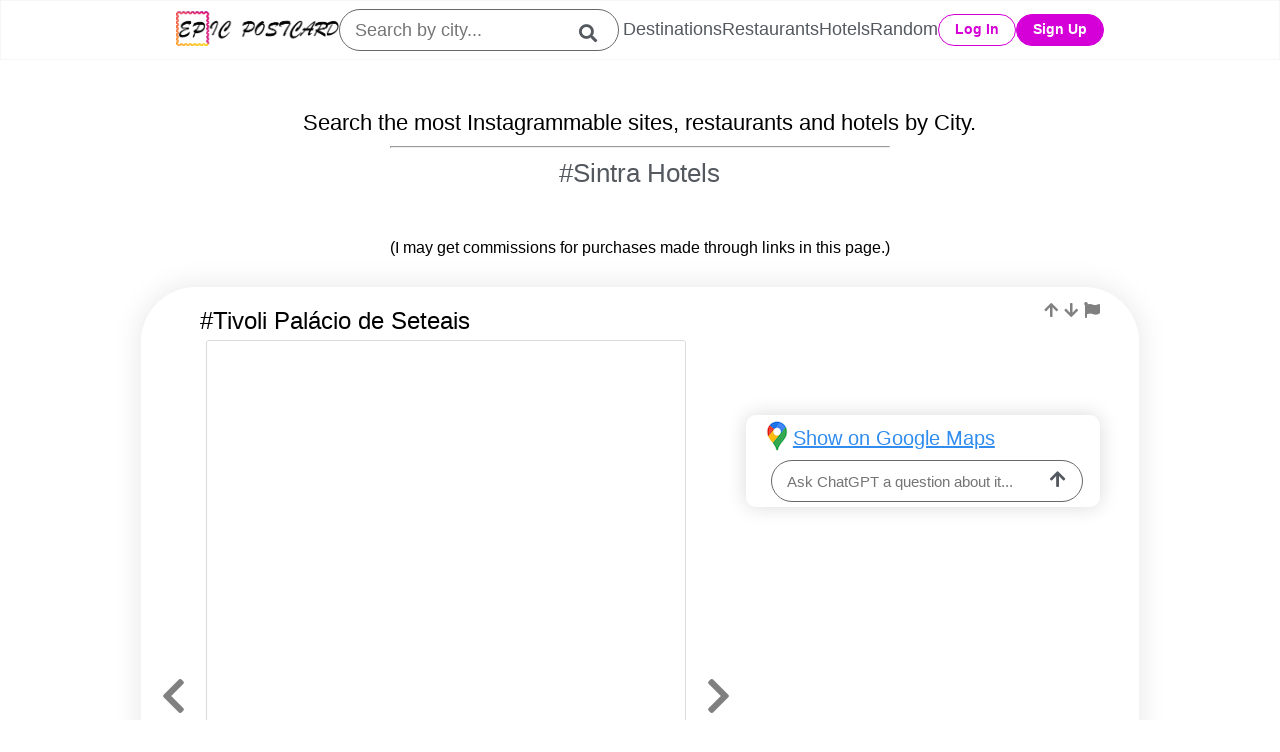

--- FILE ---
content_type: text/html; charset=utf-8
request_url: https://epicpostcard.com/travel/portugal/sintra/hotels
body_size: 6763
content:

<!DOCTYPE html>
<html lang="en">
<head>
    
      <!-- Google tag (gtag.js) -->
      <script async src="https://www.googletagmanager.com/gtag/js?id=G-MEWG975EP0"></script>
      <script>
        window.dataLayer = window.dataLayer || [];
        function gtag(){dataLayer.push(arguments);}
        gtag('js', new Date());

        gtag('config', 'G-MEWG975EP0');
      </script>

      <!-- Hotjar Tracking Code for https://epicpostcard.com -->
      <script>
        (function(h,o,t,j,a,r){
            h.hj=h.hj||function(){(h.hj.q=h.hj.q||[]).push(arguments)};
            h._hjSettings={hjid:3489032,hjsv:6};
            a=o.getElementsByTagName('head')[0];
            r=o.createElement('script');r.async=1;
            r.src=t+h._hjSettings.hjid+j+h._hjSettings.hjsv;
            a.appendChild(r);
        })(window,document,'https://static.hotjar.com/c/hotjar-','.js?sv=');
      </script>

    
    <meta charset="UTF-8">
    <meta http-equiv="X-UA-Compatible" content="IE=edge">
    <meta name="viewport" content="width=device-width, initial-scale=1.0">
    <style>
      .fa,.fab,.fad,.fal,.far,.fas {
        -moz-osx-font-smoothing: grayscale;
        -webkit-font-smoothing: antialiased;
        display: inline-block;
        font-style: normal;
        font-variant: normal;
        text-rendering: auto;
        line-height: 1
      }
      .fa-2x {
        font-size: 2em
      }
      .fa-bars:before {
          content: "\f0c9"
      }
      .fa-chevron-left:before {
          content: "\f053"
      }
      .fa-chevron-right:before {
          content: "\f054"
      }
      .fa-envelope:before {
          content: "\f0e0"
      }
      .fa-instagram:before {
          content: "\f16d"
      }
      .fa-facebook:before {
          content: "\f09a"
      }
      .fa-pinterest:before {
          content: "\f0d2"
      }
      .fa-search:before {
          content: "\f002"
      }
      .fa-times:before {
          content: "\f00d"
      }
      .fa,.far,.fas {
          font-family: "Font Awesome 5 Free"
      }
      .fa,.fas {
          font-weight: 900
      }
      .fa-user:before {
        content: "\f007"
      }
      .fa-flag::before {
        content: "\f024";
      }
      .fa-arrow-up::before {
        content: "\f062";
      }
      .fa-arrow-down::before {
        content: "\f063";
      }
      .fa-link-slash::before {
        content: "\f127";
      }
      .fa-chevron-down:before {
          content: "\f078"
      }
      .fa-arrow-right:before {
          content: "\f061"
      }
      .fa-ticket-alt:before {
          content: "\f3ff"
      }
      .fa-h-square:before {
          content: "\f0fd"
      }
      .fa-concierge-bell:before {
          content: "\f562"
      }
      @font-face {
        font-family: "Font Awesome 5 Brands";
        font-style: normal;
        font-weight: 400;
        font-display: block;
        src: url(https://cdnjs.cloudflare.com/ajax/libs/font-awesome/5.14.0/webfonts/fa-brands-400.eot);
        src: url(https://cdnjs.cloudflare.com/ajax/libs/font-awesome/5.14.0/webfonts/fa-brands-400.eot?#iefix) format("embedded-opentype"),url(https://cdnjs.cloudflare.com/ajax/libs/font-awesome/5.14.0/webfonts/fa-brands-400.woff2) format("woff2"),url(https://cdnjs.cloudflare.com/ajax/libs/font-awesome/5.14.0/webfonts/fa-brands-400.woff) format("woff"),url(https://cdnjs.cloudflare.com/ajax/libs/font-awesome/5.14.0/webfonts/fa-brands-400.ttf) format("truetype"),url(https://cdnjs.cloudflare.com/ajax/libs/font-awesome/5.14.0/webfonts/fa-brands-400.svg#fontawesome) format("svg")
      }
      .fab {
        font-family: "Font Awesome 5 Brands"
      }
      @font-face {
        font-family: "Font Awesome 5 Free";
        font-style: normal;
        font-weight: 400;
        font-display: block;
        src: url(https://cdnjs.cloudflare.com/ajax/libs/font-awesome/5.14.0/webfonts/fa-regular-400.eot);
        src: url(https://cdnjs.cloudflare.com/ajax/libs/font-awesome/5.14.0/webfonts/fa-regular-400.eot?#iefix) format("embedded-opentype"),url(https://cdnjs.cloudflare.com/ajax/libs/font-awesome/5.14.0/webfonts/fa-regular-400.woff2) format("woff2"),url(https://cdnjs.cloudflare.com/ajax/libs/font-awesome/5.14.0/webfonts/fa-regular-400.woff) format("woff"),url(https://cdnjs.cloudflare.com/ajax/libs/font-awesome/5.14.0/webfonts/fa-regular-400.ttf) format("truetype"),url(https://cdnjs.cloudflare.com/ajax/libs/font-awesome/5.14.0/webfonts/fa-regular-400.svg#fontawesome) format("svg")
      }
      @font-face {
        font-family: "Font Awesome 5 Free";
        font-style: normal;
        font-weight: 900;
        font-display: block;
        src: url(https://cdnjs.cloudflare.com/ajax/libs/font-awesome/5.14.0/webfonts/fa-solid-900.eot);
        src: url(https://cdnjs.cloudflare.com/ajax/libs/font-awesome/5.14.0/webfonts/fa-solid-900.eot?#iefix) format("embedded-opentype"),url(https://cdnjs.cloudflare.com/ajax/libs/font-awesome/5.14.0/webfonts/fa-solid-900.woff2) format("woff2"),url(https://cdnjs.cloudflare.com/ajax/libs/font-awesome/5.14.0/webfonts/fa-solid-900.woff) format("woff"),url(https://cdnjs.cloudflare.com/ajax/libs/font-awesome/5.14.0/webfonts/fa-solid-900.ttf) format("truetype"),url(https://cdnjs.cloudflare.com/ajax/libs/font-awesome/5.14.0/webfonts/fa-solid-900.svg#fontawesome) format("svg")
      }
    </style>
    <link rel="stylesheet" href="https://ddpzcl4hbh38g.cloudfront.net/core/ep_style.css">
    <link rel="stylesheet" href="https://ddpzcl4hbh38g.cloudfront.net/core/ep_queries.css">
    <link rel="icon" href="https://ddpzcl4hbh38g.cloudfront.net/core/general/ep_final_logo_favicon.png">
    <link rel="apple-touch-icon" href="https://ddpzcl4hbh38g.cloudfront.net/core/general/ep_final_logo_favicon-apple-touch-icon.png">
    <title>Top 3 Most Beautiful Hotels in Sintra, Portugal | Epic Postcard</title>
    <meta name="description" content="Boutique gems to iconic luxury establishments, our curated list of the most popular hotels - 1) Tivoli Palácio de Seteais, 2) Palace of Sintra, 3) Sintra Marmòris Palace"/>
    <meta name="thumbnail" content="https://ddpzcl4hbh38g.cloudfront.net/media/thumbnails/travel/sintra_hotels_delimiter1_CTf22uDqvK7_delimiter2_ana_rito.jpg"/>
</head>
<body>
  <header class="main-header">
    <div class="nav-container">
      <nav>
          <a href="/" aria-label="Epic Postcard Logo"><img class="ep-header-logo" src="https://ddpzcl4hbh38g.cloudfront.net/core/general/ep_final_logo.png" alt="Epic Postcard Logo"></a>
          <a href="/" aria-label="Epic Postcard Favicon"><img class="ep-header-logo-favicon" src="https://ddpzcl4hbh38g.cloudfront.net/core/general/ep_final_logo_favicon.png" alt="Epic Postcard Favicon"></a>
          <div class="search-bar-container">
              <div class="search-bar">
                <form action="/search/" method="get" autocomplete="off">
                  <input type="text" class="search-input" id="search-input" placeholder="Search by city..." name="term" value="">
                  <button class="search-btn" aria-label="search">
                    <i class="fas fa-search"></i>
                  </button>
                </form>
              </div>
              <div class="search-dropdown">
                <template card-template>
                  <a class="pagepost-content-a-wrap">
                    <div class="pagepost-content">
                      <div class="pagepost-img"></div>
                      <h3 class="pagepost-title"></h3>
                    </div>
                  </a>
                </template>
              </div>
          </div>
          <div class="nav-links">
              <a href="/category/destinations/">Destinations</a>
              <a href="/category/restaurants/">Restaurants</a>
              <a href="/category/hotels/">Hotels</a>
              <a href="/category/random/">Random</a>
          </div>
          <button class="btn-mobile-nav" aria-label="mobile-nav">
            <i class="icon-mobile-nav fas fa-bars" name="open-menu"></i>
            <i class="icon-mobile-nav fas fa-times" name="close-menu"></i>
          </button>
          
              <div class="acct-btns-container">
                <div class="log-in-btn acct-btn-container" id="login-btn">
    Log In
</div>
<div id="loginModal" class="modal">
  <div class="login-modal-content">
    <span class="login-close close-modal">&times;</span>
    <div class="login-modal-form-container">
      <h4 class="ep-tagline">Log In</h4>
      <form method="POST" class="login-form">
        <input type="hidden" name="csrfmiddlewaretoken" value="hUTUVjstrqsCu8fdOFsqB32FSTmmBn6PJx7Nwm7fLqfqXXMe09KxoNgUyRtwvyfp">
        <input type="text" name="username" autofocus autocapitalize="none" autocomplete="username" maxlength="30" class="login-username" required name="username" id="login-username" type="text" placeholder="Username or Email" minlength="6">
        <input type="password" name="password" autocomplete="current-password" class="login-password" required name="password" id="login-password" type="password" placeholder="Password" maxlength="22" minlength="8">
        <h4 class="login-submission-message"></h4>
        <div class="signup-verification-code-container login">
          <div class="signup-verification-code-message-container login">
            <h4 class="signup-verification-code-message">A verification code has been sent to your email inbox. Please enter it below to complete the registration. <b>Note:</b> Check your spam folder.</h4>
          </div>
          <br>
          <input type="number" name="verification_code" class="signup-verification-code login" id="signup-verification-code-login" type="text" placeholder="Verification Code">
        </div>
        <div class="send-btn-container">
            <button class="send-login-btn">
                Log In
            </button>
        </div>
      </form>
      <hr class="login-hr"/>
      <div>
        <div class="redirect-section">Not a member yet? <a href="#" onclick="redirectToSignup();event.preventDefault();"> Sign Up</a></div>
      </div>
      <hr class="login-hr"/>
      <div>
        <div class="redirect-section">Forgot your <a href="/accounts/password_reset/"> password</a>?</div>
      </div>
    </div>
  </div>
</div>

                <div class="sign-up-btn acct-btn-container" id="sign-up-btn">
    Sign Up
  </div>
<div id="signupModal" class="modal">
  <div class="login-modal-content">
    <span class="signup-close close-modal">&times;</span>
    <div class="login-modal-form-container">
      <h4 class="ep-tagline">Sign Up</h4>
      <form method="POST" class="signup-form">
        <input type="hidden" name="csrfmiddlewaretoken" value="hUTUVjstrqsCu8fdOFsqB32FSTmmBn6PJx7Nwm7fLqfqXXMe09KxoNgUyRtwvyfp">
        <input type="email" name="email" maxlength="200" autofocus class="signup-email" required name="email" id="signup-email" type="email" placeholder="Email">
        <input type="text" name="username" maxlength="30" class="signup-username" required name="username" id="signup-username" type="text" placeholder="Username" minlength="6">
        <input type="password" name="password1" autocomplete="new-password" class="signup-password1" required name="password1" id="signup-password1" type="password" placeholder="Password" maxlength="22" minlength="8">
        <input type="password" name="password2" autocomplete="new-password" class="signup-password2" required name="password2" id="signup-password2" type="password" placeholder="Confirm Password" maxlength="22" minlength="8">
        <h4 class="signup-submission-message"></h4>
        <div class="signup-verification-code-container signup">
          <div class="signup-verification-code-message-container signup">
            <h4 class="signup-verification-code-message">A verification code has been sent to your email inbox. Please enter it below to complete the registration. <b>Note:</b> Check your spam folder.</h4>
          </div>
          <br>
          <input type="number" name="verification_code" class="signup-verification-code signup" id="signup-verification-code-signup" type="text" placeholder="Verification Code">
        </div>

        <div class="send-btn-container">
            <button class="send-login-btn">
                Sign Up
            </button>
        </div>
      </form>
      <hr class="login-hr"/>
      <div>
        <div class="redirect-section">Already a member? <a href="#" onclick="redirectToLogin();event.preventDefault();"> Log In</a></div>
      </div>
    </div>
  </div>
</div>

              </div>
          
      </nav>
    </div>
  </header>
    
    <div class="page-container">
        <h2 class="ep-tagline">Search the most Instagrammable sites, restaurants and hotels by City.</h2>
        <hr>
        <h1 class="ep-page-title section-title">#Sintra Hotels</h1>
        <p class="affiliate-link-disclosure">(I may get commissions for purchases made through links in this page.)</p>
        
        <div class="container">
            <div class="row infinite-container">
                
                    <div class="infinite-item">
                        <div class="user-action-box-container">
                            <div class="user-action-box">
                                
                                <i class="fas fa-arrow-up upvote" id="arrow-up-971" data-gmap-url="https://www.google.com/maps/search/Tivoli%20Pal%C3%A1cio%20de%20Seteais%2C%20Rua%20Barbosa%20du%20Bocage%2C%208%2C%20Sintra%2C%20Portugal%2C%202710-517" title="Upvote location"></i>
                                <i class="fas fa-arrow-down downvote" id="arrow-down-971" data-gmap-url="https://www.google.com/maps/search/Tivoli%20Pal%C3%A1cio%20de%20Seteais%2C%20Rua%20Barbosa%20du%20Bocage%2C%208%2C%20Sintra%2C%20Portugal%2C%202710-517" title="Downvote location"></i>
                                <i class="fas fa-flag" id="flag-971" data-gmap-url="https://www.google.com/maps/search/Tivoli%20Pal%C3%A1cio%20de%20Seteais%2C%20Rua%20Barbosa%20du%20Bocage%2C%208%2C%20Sintra%2C%20Portugal%2C%202710-517" title="Flag this location if its information is inaccurate"></i>
                            </div>
                        </div>
                        <div class="tile-container">
                            <h3 class="tile-title">#Tivoli Palácio de Seteais</h3>
                            <div class="iframe-tile carousel">
                                
                                    <i class="fas fa-chevron-left fa-2x" id="left-btn-971"></i>
                                

                                
                                    <script class="location-shortcodes-971" id="ig-shortcode-971-0" type="application/json">{"ig_shortcode": "CTf22uDqvK7"}</script>
                                
                                    <script class="location-shortcodes-971" id="ig-shortcode-971-1" type="application/json">{"ig_shortcode": "Ba16AN3HxAm"}</script>
                                

                                <iframe class="instagram-media location971 instagram-media-rendered" id="instagram-embed-971" src="https://www.instagram.com/p/CTf22uDqvK7/embed/" allowtransparency="true" allowfullscreen="true" loading="lazy" width="calc(100% - 2px)" height="700" frameborder="0" data-instgrm-payload-id="instagram-media-payload-3" scrolling="no" style="background: white; max-width: 600px; width: calc(100% - 2px); border-radius: 3px; border: 1px solid rgb(219, 219, 219); box-shadow: none; display: block; margin: 0px 0px 12px; min-width: 326px; padding: 0px;" title="igframe"></iframe>

                                
                                    <i class="fas fa-chevron-right fa-2x" id="right-btn-971"></i>
                                
                            </div>
                            <div class="aux-tile">
                                <ul class="aux-list">
                                    
                                        <li class="gmap-li"><a class="aux-link" href="https://www.google.com/maps/search/Tivoli%20Pal%C3%A1cio%20de%20Seteais%2C%20Rua%20Barbosa%20du%20Bocage%2C%208%2C%20Sintra%2C%20Portugal%2C%202710-517" target="_blank">Show on Google Maps</a></li>
                                        <li class="llm-question-li">
                                            <div>
                                                <form class="llm-question-form" id="ask-llm-input-971" data-title="Tivoli Palácio de Seteais" data-gmap-url="https://www.google.com/maps/search/Tivoli%20Pal%C3%A1cio%20de%20Seteais%2C%20Rua%20Barbosa%20du%20Bocage%2C%208%2C%20Sintra%2C%20Portugal%2C%202710-517">
                                                    <input type="hidden" name="csrfmiddlewaretoken" value="hUTUVjstrqsCu8fdOFsqB32FSTmmBn6PJx7Nwm7fLqfqXXMe09KxoNgUyRtwvyfp">
                                                    <div class="llm-question-container">
                                                        <input
                                                            type="text"
                                                            class="ask-llm-input"
                                                            placeholder="Ask ChatGPT a question about it..."
                                                            name="llm-question"
                                                            required="true"
                                                            required="required"
                                                            maxlength="500"
                                                        />
                                                        <div>
                                                            <button class="ask-llm-btn" aria-label="ask-llm">
                                                                <i class="fas fa-arrow-up llm-question"></i>
                                                            </button>
                                                        </div>
                                                    </div>
                                                </form>
                                            </div>
                                            <p class="ask-llm-output" id="ask-llm-output-971"></p>
                                        </li>
                                        
                                    
                                    
                                </ul>
                                
                            </div>
                        </div>

                        
                    </div>
                
                    <div class="infinite-item">
                        <div class="user-action-box-container">
                            <div class="user-action-box">
                                
                                <i class="fas fa-arrow-up upvote" id="arrow-up-7740" data-gmap-url="https://www.google.com/maps/search/Palace%20of%20Sintra%2C%20Largo%20Rainha%20Dona%20Am%C3%A9lia%2C%20Sintra%2C%20Portugal%2C%202710-616" title="Upvote location"></i>
                                <i class="fas fa-arrow-down downvote" id="arrow-down-7740" data-gmap-url="https://www.google.com/maps/search/Palace%20of%20Sintra%2C%20Largo%20Rainha%20Dona%20Am%C3%A9lia%2C%20Sintra%2C%20Portugal%2C%202710-616" title="Downvote location"></i>
                                <i class="fas fa-flag" id="flag-7740" data-gmap-url="https://www.google.com/maps/search/Palace%20of%20Sintra%2C%20Largo%20Rainha%20Dona%20Am%C3%A9lia%2C%20Sintra%2C%20Portugal%2C%202710-616" title="Flag this location if its information is inaccurate"></i>
                            </div>
                        </div>
                        <div class="tile-container">
                            <h3 class="tile-title">#Palace of Sintra</h3>
                            <div class="iframe-tile ">
                                

                                
                                    <script class="location-shortcodes-7740" id="ig-shortcode-7740-0" type="application/json">{"ig_shortcode": "BXqf4J0gVFw"}</script>
                                

                                <iframe class="instagram-media location7740 instagram-media-rendered" id="instagram-embed-7740" src="https://www.instagram.com/p/BXqf4J0gVFw/embed/" allowtransparency="true" allowfullscreen="true" loading="lazy" width="calc(100% - 2px)" height="700" frameborder="0" data-instgrm-payload-id="instagram-media-payload-3" scrolling="no" style="background: white; max-width: 600px; width: calc(100% - 2px); border-radius: 3px; border: 1px solid rgb(219, 219, 219); box-shadow: none; display: block; margin: 0px 0px 12px; min-width: 326px; padding: 0px;" title="igframe"></iframe>

                                
                            </div>
                            <div class="aux-tile">
                                <ul class="aux-list">
                                    
                                        <li class="gmap-li"><a class="aux-link" href="https://www.google.com/maps/search/Palace%20of%20Sintra%2C%20Largo%20Rainha%20Dona%20Am%C3%A9lia%2C%20Sintra%2C%20Portugal%2C%202710-616" target="_blank">Show on Google Maps</a></li>
                                        <li class="llm-question-li">
                                            <div>
                                                <form class="llm-question-form" id="ask-llm-input-7740" data-title="Palace of Sintra" data-gmap-url="https://www.google.com/maps/search/Palace%20of%20Sintra%2C%20Largo%20Rainha%20Dona%20Am%C3%A9lia%2C%20Sintra%2C%20Portugal%2C%202710-616">
                                                    <input type="hidden" name="csrfmiddlewaretoken" value="hUTUVjstrqsCu8fdOFsqB32FSTmmBn6PJx7Nwm7fLqfqXXMe09KxoNgUyRtwvyfp">
                                                    <div class="llm-question-container">
                                                        <input
                                                            type="text"
                                                            class="ask-llm-input"
                                                            placeholder="Ask ChatGPT a question about it..."
                                                            name="llm-question"
                                                            required="true"
                                                            required="required"
                                                            maxlength="500"
                                                        />
                                                        <div>
                                                            <button class="ask-llm-btn" aria-label="ask-llm">
                                                                <i class="fas fa-arrow-up llm-question"></i>
                                                            </button>
                                                        </div>
                                                    </div>
                                                </form>
                                            </div>
                                            <p class="ask-llm-output" id="ask-llm-output-7740"></p>
                                        </li>
                                        
                                    
                                    
                                </ul>
                                
                            </div>
                        </div>

                        
                    </div>
                
                    <div class="infinite-item">
                        <div class="user-action-box-container">
                            <div class="user-action-box">
                                
                                <i class="fas fa-arrow-up upvote" id="arrow-up-4534" data-gmap-url="https://www.google.com/maps/search/Sintra%20Marm%C3%B2ris%20Palace%2C%20Avenida%20Bar%C3%A3o%20de%20Almeida%20Santos%2C%207%2C%20Sintra%2C%20Portugal%2C%202710" title="Upvote location"></i>
                                <i class="fas fa-arrow-down downvote" id="arrow-down-4534" data-gmap-url="https://www.google.com/maps/search/Sintra%20Marm%C3%B2ris%20Palace%2C%20Avenida%20Bar%C3%A3o%20de%20Almeida%20Santos%2C%207%2C%20Sintra%2C%20Portugal%2C%202710" title="Downvote location"></i>
                                <i class="fas fa-flag" id="flag-4534" data-gmap-url="https://www.google.com/maps/search/Sintra%20Marm%C3%B2ris%20Palace%2C%20Avenida%20Bar%C3%A3o%20de%20Almeida%20Santos%2C%207%2C%20Sintra%2C%20Portugal%2C%202710" title="Flag this location if its information is inaccurate"></i>
                            </div>
                        </div>
                        <div class="tile-container">
                            <h3 class="tile-title">#Sintra Marmòris Palace</h3>
                            <div class="iframe-tile carousel">
                                
                                    <i class="fas fa-chevron-left fa-2x" id="left-btn-4534"></i>
                                

                                
                                    <script class="location-shortcodes-4534" id="ig-shortcode-4534-0" type="application/json">{"ig_shortcode": "CItPUbwF5nA"}</script>
                                
                                    <script class="location-shortcodes-4534" id="ig-shortcode-4534-1" type="application/json">{"ig_shortcode": "CFsszNTFlHV"}</script>
                                
                                    <script class="location-shortcodes-4534" id="ig-shortcode-4534-2" type="application/json">{"ig_shortcode": "CIielJVlgXF"}</script>
                                
                                    <script class="location-shortcodes-4534" id="ig-shortcode-4534-3" type="application/json">{"ig_shortcode": "CF2boKaFnaS"}</script>
                                

                                <iframe class="instagram-media location4534 instagram-media-rendered" id="instagram-embed-4534" src="https://www.instagram.com/p/CItPUbwF5nA/embed/" allowtransparency="true" allowfullscreen="true" loading="lazy" width="calc(100% - 2px)" height="700" frameborder="0" data-instgrm-payload-id="instagram-media-payload-3" scrolling="no" style="background: white; max-width: 600px; width: calc(100% - 2px); border-radius: 3px; border: 1px solid rgb(219, 219, 219); box-shadow: none; display: block; margin: 0px 0px 12px; min-width: 326px; padding: 0px;" title="igframe"></iframe>

                                
                                    <i class="fas fa-chevron-right fa-2x" id="right-btn-4534"></i>
                                
                            </div>
                            <div class="aux-tile">
                                <ul class="aux-list">
                                    
                                        <li class="gmap-li"><a class="aux-link" href="https://www.google.com/maps/search/Sintra%20Marm%C3%B2ris%20Palace%2C%20Avenida%20Bar%C3%A3o%20de%20Almeida%20Santos%2C%207%2C%20Sintra%2C%20Portugal%2C%202710" target="_blank">Show on Google Maps</a></li>
                                        <li class="llm-question-li">
                                            <div>
                                                <form class="llm-question-form" id="ask-llm-input-4534" data-title="Sintra Marmòris Palace" data-gmap-url="https://www.google.com/maps/search/Sintra%20Marm%C3%B2ris%20Palace%2C%20Avenida%20Bar%C3%A3o%20de%20Almeida%20Santos%2C%207%2C%20Sintra%2C%20Portugal%2C%202710">
                                                    <input type="hidden" name="csrfmiddlewaretoken" value="hUTUVjstrqsCu8fdOFsqB32FSTmmBn6PJx7Nwm7fLqfqXXMe09KxoNgUyRtwvyfp">
                                                    <div class="llm-question-container">
                                                        <input
                                                            type="text"
                                                            class="ask-llm-input"
                                                            placeholder="Ask ChatGPT a question about it..."
                                                            name="llm-question"
                                                            required="true"
                                                            required="required"
                                                            maxlength="500"
                                                        />
                                                        <div>
                                                            <button class="ask-llm-btn" aria-label="ask-llm">
                                                                <i class="fas fa-arrow-up llm-question"></i>
                                                            </button>
                                                        </div>
                                                    </div>
                                                </form>
                                            </div>
                                            <p class="ask-llm-output" id="ask-llm-output-4534"></p>
                                        </li>
                                        
                                    
                                    
                                </ul>
                                
                            </div>
                        </div>

                        
                    </div>
                
            </div>
            
            <div class="d-flex justify-content-center" style="display:none;">
                <div class="spinner-border" role="status">
                    <span class="sr-only">Loading...</span>
                </div>
            </div>
        </div>

        <br>
        <br>
        <hr>
        <h3 class="rec-title section-title">#Recommended for You</h3>
        

<div class="gallery">
    
    <div class="frame">
        <div class="gallery-img-container">
            <a href=/travel/portugal/mafra/restaurants><img src="https://ddpzcl4hbh38g.cloudfront.net/media/thumbnails/travel/mafra_restaurants_delimiter1_BaoCIOuACAv_delimiter2_grababite--lisbon.jpg" alt="#Mafra Restaurants (travel destination)" loading="lazy" width="100%" height="100%"></a>
            <a class="gallery-img-username" href="https://instagram.com/grababite.lisbon/?hl=en" target="_blank">
                <div class="gallery-img-username">@grababite.lisbon</div>
            </a>
        </div>
        <a href="/travel/portugal/mafra/restaurants">
            #Mafra Restaurants
        </a>
    </div>
    
    <div class="frame">
        <div class="gallery-img-container">
            <a href=/travel/portugal/estoril/restaurants><img src="https://ddpzcl4hbh38g.cloudfront.net/media/thumbnails/travel/estoril_restaurants_delimiter1_B2li8TuAXcy_delimiter2_emilybyrski.jpg" alt="#Estoril Restaurants (travel destination)" loading="lazy" width="100%" height="100%"></a>
            <a class="gallery-img-username" href="https://instagram.com/emilybyrski/?hl=en" target="_blank">
                <div class="gallery-img-username">@emilybyrski</div>
            </a>
        </div>
        <a href="/travel/portugal/estoril/restaurants">
            #Estoril Restaurants
        </a>
    </div>
    
    <div class="frame">
        <div class="gallery-img-container">
            <a href=/travel/portugal/oeiras/restaurants><img src="https://ddpzcl4hbh38g.cloudfront.net/media/thumbnails/travel/oeiras_restaurants_delimiter1_CW0WfFoM2A4_delimiter2_foodclubtuga.jpg" alt="#Oeiras Restaurants (travel destination)" loading="lazy" width="100%" height="100%"></a>
            <a class="gallery-img-username" href="https://instagram.com/foodclubtuga/?hl=en" target="_blank">
                <div class="gallery-img-username">@foodclubtuga</div>
            </a>
        </div>
        <a href="/travel/portugal/oeiras/restaurants">
            #Oeiras Restaurants
        </a>
    </div>
    
</div>

        <br>
        <br>
        <br>
        <br>
        <h3 class="enter-email-tagline">
    Enter Your Email To Get More Insta-Worthy Content From Around The World
    Sent Directly To Your Inbox!
  </h3>
<br>
<form class="email-subscription-form">
    <input type="hidden" name="csrfmiddlewaretoken" value="hUTUVjstrqsCu8fdOFsqB32FSTmmBn6PJx7Nwm7fLqfqXXMe09KxoNgUyRtwvyfp">
    <div class="enter-email-container">
        <input
        type="email"
        class="enter-email-input"
        id="enter-email-input"
        placeholder="Email"
        name="email"
        required="true"
        required="required"
        autocomplete="on"
    />
    <div>
        <button class="enter-email-btn">
            <i class="fas fa-envelope"></i>
            Join Mailing List
        </button>
    </div>
    </div>
</form>
<h5 class="submission-message"></h5>
<br>
<br>
<h3 class="enter-email-tagline">We're Adding New Content Every Week!</h3>
<br>
<h3 class="enter-email-tagline">Follow Us On Instagram, FB Or Pinterest For Updates</h3>
<br>
<div class="social-media-btns-container">
    <a href="https://www.instagram.com/myepicpostcard/" class="fab fa-instagram social" target="_blank" aria-label="Instagram"></a>
    <a href="https://www.facebook.com/epicpostcard" class="fab fa-facebook social" target="_blank" aria-label="Facebook"></a>
    <a href="https://www.pinterest.com/epicpostcard/_created/" class="fab fa-pinterest social" target="_blank" aria-label="Pinterest"></a>
</div>
    </div>
    <script src="https://ddpzcl4hbh38g.cloudfront.net/core/embed.js" defer></script>
    <script src="https://ddpzcl4hbh38g.cloudfront.net/core/jquery-2.2.4.min.js"></script>
    <script src="https://ddpzcl4hbh38g.cloudfront.net/core/jquery.waypoints.min.js"></script>
    <script src="https://ddpzcl4hbh38g.cloudfront.net/core/infinite.min.js"></script>
    <script>
        var infinite = new Waypoint.Infinite({
            element: $('.infinite-container')[0],
            handler: function(direction) {
            
        },
        offset: "bottom-in-view",

        onBeforePageLoad: function () {
        $('.spinner-border').show();
        },
        onAfterPageLoad: function () {
        $('.spinner-border').hide();
        }});
    </script>

    
    <footer>
      <div class="footer-links-container">
        <p><a href="/about-us/">About us</a></p>
        <p><a href="/contact-us/" target="_blank" rel="noopener">Contact us</a></p>
        <p><a href="/advertise/">Advertise</a></p>
        <p>Copyright 2024 Epic Postcard - All Rights Reserved. <a href="/privacy-policy/" target="_blank" rel="noopener">Privacy Policy</a> | Site <a href="/terms-and-conditions/" target="_blank" rel="noopener">Terms &amp; Conditions</a></p>
      </div>
    </footer>
    <script src="https://code.jquery.com/jquery-3.6.0.min.js" defer integrity="sha256-/xUj+3OJU5yExlq6GSYGSHk7tPXikynS7ogEvDej/m4=" crossorigin="anonymous"></script>
    <script src="https://ddpzcl4hbh38g.cloudfront.net/core/ep_script.js" defer></script>
</body>
</html>

--- FILE ---
content_type: text/css
request_url: https://ddpzcl4hbh38g.cloudfront.net/core/ep_queries.css
body_size: 1064
content:
/* BEGIN RESPONSIVE SETTINGS */
  /* rem and em do NOT depend on html font-size in media queries! Instead, 1rem = 1em = 16px */
  /* rem is known to have some bugs in some browsers in media queries, so use em instead within media queries only */
  /* Order bigger to smaller because last one will be one that is applied */

/* @media (max-width: 87em) {
    /* Need to fix large .frame class in gallery */


@media (max-width: 77em) {
    /* Need to fix header spacing and page container */
    /* nav {
    gap: 1rem;
    } */
    nav {
        margin-top: 10px;
        margin-bottom: 10px;
    }
    .page-container {
      padding-top: 140px;
  }

}

@media (max-width: 900px) {
    nav {
      gap: 10px;
    }
    .page-container {
      width: 90%;
    }
    .tile-container {
      grid-template-columns: 1fr;
      justify-items: center;
    }
    .aux-tile {
      justify-self: center;
      margin-top: 10px;
      margin-bottom: 10px;
    }
    .enter-email-input {
      width: 310px;
    }
    .our-mission-container {
      flex-direction: column;
    }
  }

@media (max-width: 49.5em) {
    /* Need to fix large .frame class in gallery */
    
    hr {
        width: 400px;
    }
    .static-page-container {
      padding-top: 105px;
  }
  .tile-title {
    width: 75%;
    justify-self: left;
    padding: 20px 0 0 10%;
  }
}

@media (max-width: 660px) {
    .our-mission-card-container {
      flex-direction: column;
    }
    .contact-us-container {
      flex-direction: column;
    }
    .login-modal-content {
      margin-top: 25%;
    }
    .signup-info-container {
      display: flex;
      flex-direction: column;
      /* justify-self: center; */
    }
    .form-label {
      text-align: left;
    }
    .fas.fa-chevron-left {
      margin-right: 10px;
    }
    .fas.fa-chevron-right {
      margin-left: 10px;
    }
    .tile-container.ad-img img {
      height: 80%;
    }
  }

@media (max-width: 35em) {
    /* Need to fix large .frame class in gallery */
    nav {
        margin-left: 10px;
        margin-right: 10px;
    }
    .btn-mobile-nav {
      display: block;
      z-index: 9999;
    }
    .ep-header-logo {
      display: none;
    }
    .ep-header-logo-favicon {
      height: 35px;
      display: block;
    }
    .search-input {
      height: 40px;
      width: 250px;
    }
    .nav-links {
      background-color: rgba(255, 255, 255, 0.95);
      position: absolute;
      top: 0;
      left: 0;
      width: 100%;
      height: 100vh;
      align-items: center;
      justify-content: center;
      flex-direction: column;
      transition: all 0.5s;

      /* CORRECT WAY OF DISPLAYING HIDDEN ELEMENT */
      /* 1) Hide it visually */
      opacity: 0;
      /* 2) Make it unaccessible to mouse and keyboard */
      pointer-events: none;
      /* 3) Hide from screen readers */
      visibility: hidden;
    }
    .nav-open .nav-links {
      opacity: 1;
      pointer-events: auto;
      visibility: visible;
    }
    .nav-open .icon-mobile-nav[name="close-menu"]{
      display: block;
    }
    .nav-open .icon-mobile-nav[name="open-menu"]{
      display: none;
    }
    hr {
        width: 300px;
    }
    .instagram-media {
        /* min-width: unset !important; */
        min-width: 270px !important;
    }
    .tile-title {
      width: 65%;
      justify-self: left;
      padding: 20px 0 0 10%;
    }
    .fas.fa-chevron-left {
      font-size: 45px;
    }
    .fas.fa-chevron-right {
      font-size: 45px;
    }
    .static-page-container {
        padding-top: 100px;
    }
    .our-mission-container {
        margin-top: 10px;
    }
    .our-mission-decor-container {
        margin: auto;
        -webkit-transform: translateX(-100px);
        -moz-transform: translateX(-100px);
        -ms-transform: translateX(-100px); 
        transform: translateX(-100px);
    }
    .signup-info.radio {
        align-self: unset;
    }
    select#country {
        max-width: 100%;
    }
    .signup-info-container.profile-data {
        width: 100%;
        row-gap: 20px;
        align-items: start;
    }
    .login-modal-form-container.profile-data {
        padding: 2.5% 1% 2.5% 1%;
    }
    .our-mission-card-internal.advertising {
      padding: 10% 10% 10% 10%;
    }
}


--- FILE ---
content_type: application/javascript
request_url: https://ddpzcl4hbh38g.cloudfront.net/core/ep_script.js
body_size: 4373
content:
const cardTemplate = document.querySelector("[card-template]")
const searchInput = document.querySelector(".search-input")
const dropDown = document.querySelector(".search-dropdown")
let pages = []

function getSearchAPIResults() {
  fetch("/search-api")
    .then((res) => res.json())
    .then((data) => {
      pages = data.map((page) => {
        const card = cardTemplate.content.cloneNode(true).children[0]
        const page_title = card.querySelector(".pagepost-title")
        const page_img = card.querySelector(".pagepost-img")
        card.href = page.url
        page_title.textContent = page.display_title
        dropDown.append(card)
        return {
          page_title: page.display_title,
          element: card,
          image_fname: page.image_fname,
        }
      })
    })
}

searchInput.addEventListener("input", (e) => {
  const value = e.target.value.toLowerCase()
  if (value.length > 2) {
    dropDown.classList.add("active")
    pages.forEach((page) => {
      const isVisible = page.page_title.toLowerCase().includes(value)
      if (isVisible) {
        const page_img = page.element.querySelector(".pagepost-img")
        page_img.style =
          "background-image: url('https://ddpzcl4hbh38g.cloudfront.net/media/" +
          page.image_fname +
          "');"
      }
      page.element.classList.toggle("hide", !isVisible)
    })
  } else {
    dropDown.classList.remove("active")
  }
})

///////////////////////////////////////////////////////////
// Make mobile navigation work

const btnNavEl = document.querySelector(".btn-mobile-nav")
const headerEl = document.querySelector(".main-header")

btnNavEl.addEventListener("click", function () {
  headerEl.classList.toggle("nav-open")
})

///////////////////////////////////////////////////////////

$(document).on("submit", ".email-subscription-form", function (e) {
  e.preventDefault()
  $.ajax({
    type: "POST",
    url: "/subscribe",
    data: {
      email: $(".enter-email-input").val(),
      csrfmiddlewaretoken: $("input[name=csrfmiddlewaretoken]").val(),
    },
    error: function (xhr) {
      console.error(xhr.statusText)
      $(".email-subscription-form")[0].reset()
    },
    success: function (data) {
      $(".email-subscription-form")[0].reset()
      $(".submission-message").html(data)
      const emailSubmissionMessage = document.querySelector(
        ".submission-message"
      )
      emailSubmissionMessage.classList.add("active")
    },
  })
})

$(document).on("submit", ".contact-us-form", function (e) {
  e.preventDefault()
  $.ajax({
    type: "POST",
    url: "/send-contact-us",
    data: {
      name: $(".contact-us-name-input").val(),
      email: $(".contact-us-email-input").val(),
      phone: $(".contact-us-phone-input").val(),
      message: $(".contact-us-message-input").val(),
      csrfmiddlewaretoken: $("input[name=csrfmiddlewaretoken]").val(),
    },
    error: function (xhr) {
      console.error(xhr.statusText)
      $(".contact-us-form")[0].reset()
    },
    success: function (data) {
      $(".contact-us-form")[0].reset()
      $(".submission-message").html(data)
      const contactUsSubmissionMessage = document.querySelector(
        ".submission-message"
      )
      contactUsSubmissionMessage.classList.add("active")
    },
  })
})

$(document).on("submit", ".request-content-form", function (e) {
  e.preventDefault()
  $.ajax({
    type: "POST",
    url: "/request-content",
    data: {
      search_term: $(".request-content-term-input").val(),
      email: $(".request-content-email-input").val(),
      message: $(".request-content-message-input").val(),
      csrfmiddlewaretoken: $("input[name=csrfmiddlewaretoken]").val(),
    },
    error: function (xhr) {
      console.error(xhr.statusText)
      $(".request-content-form")[0].reset()
    },
    success: function (data) {
      $(".request-content-form")[0].reset()
      $(".submission-message").html(data)
      const contactUsSubmissionMessage = document.querySelector(
        ".submission-message"
      )
      contactUsSubmissionMessage.classList.add("active")
    },
  })
})

$(document).on("submit", ".login-form", function (e) {
  e.preventDefault()
  $.ajax({
    type: "POST",
    url: "/login",
    data: {
      username: $(".login-username").val(),
      password: $(".login-password").val(),
      verification_code: $(".signup-verification-code.login").val(),
      csrfmiddlewaretoken: $("input[name=csrfmiddlewaretoken]").val(),
    },
    error: function (xhr) {
      console.error(xhr.statusText)
      $(".login-form")[0].reset()
    },
    success: function (data) {
      $(".login-form")[0].reset()
      if (data === "Invalid username or password.") {
        $(".login-submission-message").html(data)
        const loginSubmissionMessage = document.querySelector(
          ".login-submission-message"
        )
        loginSubmissionMessage.classList.add("active")
      } else if (data.includes("verification code has been sent")) {
        $(".login-submission-message").html("")
        var signupVerificationCode = document.getElementsByClassName(
          "signup-verification-code-container login"
        )[0]
        signupVerificationCode.style.display = "block"
        document
          .querySelector(".signup-verification-code-message-container.login")
          .classList.add("active")
      } else {
        window.location.reload()
      }
    },
  })
})

function handleModal(modalId, modalButtonId, modalCloseClass) {
  var Btn = document.getElementById(modalButtonId)
  if (Btn !== null) {
    var Modal = document.getElementById(modalId)
    var Span = document.getElementsByClassName(modalCloseClass)[0]
    // When the user clicks the button, open the modal
    Btn.onclick = function () {
      Modal.style.display = "block"
      // signupVerificationCode.style.display = "none";
    }

    // When the user clicks on <span> (x), close the modal
    Span.onclick = function () {
      Modal.style.display = "none"
    }

    // When the user clicks anywhere outside of the modal, close it
    window.onclick = function (event) {
      if (event.target == Modal) {
        Modal.style.display = "none"
      }
    }
  }
}

handleModal("loginModal", "login-btn", "login-close")
handleModal("signupModal", "sign-up-btn", "signup-close")

function redirectToLogin() {
  signupModal.style.display = "none"
  loginModal.style.display = "block"
}

function redirectToSignup() {
  loginModal.style.display = "none"
  signupModal.style.display = "block"
  signupVerificationCode.style.display = "none"
}

$(document).on("submit", ".signup-form", function (e) {
  e.preventDefault()
  $.ajax({
    type: "POST",
    url: "/signup",
    data: {
      username: $(".signup-username").val(),
      email: $(".signup-email").val(),
      password1: $(".signup-password1").val(),
      password2: $(".signup-password2").val(),
      verification_code: $(".signup-verification-code.signup").val(),
      csrfmiddlewaretoken: $("input[name=csrfmiddlewaretoken]").val(),
    },
    error: function (xhr) {
      console.error(xhr.statusText)
    },
    success: function (data) {
      if (data.includes("/profile/")) {
        $(".signup-form")[0].reset()
        window.open(data, "_top")
      } else if (data.includes("verification code has been sent")) {
        $(".signup-submission-message").html("")
        var signupVerificationCode = document.getElementsByClassName(
          "signup-verification-code-container signup"
        )[0]
        signupVerificationCode.style.display = "block"
        document
          .querySelector(".signup-verification-code-message-container.signup")
          .classList.add("active")
      } else {
        $(".signup-submission-message").html(data)
        const loginSubmissionMessage = document.querySelector(
          ".signup-submission-message"
        )
        loginSubmissionMessage.classList.add("active")
      }
    },
  })
})

// BEGIN MULTISTEP SIGNUP FLOW
/**
 * Define a function to navigate betweens form steps.
 * It accepts one parameter. That is - step number.
 */
const navigateToFormStep = (stepNumber) => {
  /**
   * Hide all form steps.
   */
  document.querySelectorAll(".form-step").forEach((formStepElement) => {
    formStepElement.classList.add("d-none")
  })
  /**
   * Mark all form steps as unfinished.
   */
  document.querySelectorAll(".form-stepper-list").forEach((formStepHeader) => {
    formStepHeader.classList.add("form-stepper-unfinished")
    formStepHeader.classList.remove(
      "form-stepper-active",
      "form-stepper-completed"
    )
  })
  /**
   * Show the current form step (as passed to the function).
   */
  document.querySelector("#step-" + stepNumber).classList.remove("d-none")
  /**
   * Select the form step circle (progress bar).
   */
  const formStepCircle = document.querySelector('li[step="' + stepNumber + '"]')
  /**
   * Mark the current form step as active.
   */
  formStepCircle.classList.remove(
    "form-stepper-unfinished",
    "form-stepper-completed"
  )
  formStepCircle.classList.add("form-stepper-active")
  /**
   * Loop through each form step circles.
   * This loop will continue up to the current step number.
   * Example: If the current step is 3,
   * then the loop will perform operations for step 1 and 2.
   */
  for (let index = 0; index < stepNumber; index++) {
    /**
     * Select the form step circle (progress bar).
     */
    const formStepCircle = document.querySelector('li[step="' + index + '"]')
    /**
     * Check if the element exist. If yes, then proceed.
     */
    if (formStepCircle) {
      /**
       * Mark the form step as completed.
       */
      formStepCircle.classList.remove(
        "form-stepper-unfinished",
        "form-stepper-active"
      )
      formStepCircle.classList.add("form-stepper-completed")
    }
    window.scrollTo(0, 0)
  }
}
/**
 * Select all form navigation buttons, and loop through them.
 */
document
  .querySelectorAll(".btn-navigate-form-step")
  .forEach((formNavigationBtn) => {
    /**
     * Add a click event listener to the button.
     */
    formNavigationBtn.addEventListener("click", () => {
      /**
       * Get the value of the step.
       */
      const stepNumber = parseInt(formNavigationBtn.getAttribute("step_number"))
      /**
       * Call the function to navigate to the target form step.
       */
      navigateToFormStep(stepNumber)
    })
  })
// END MULTISTEP SIGNUP FLOW

window.onload = function () {
  if (document.getElementById("dropdown-content-btn") !== null) {
    document
      .getElementById("dropdown-content-btn")
      .addEventListener("click", function () {
        document.getElementById("dropdown-content").classList.toggle("show")
      })
  }
  $(".instagram-media").attr("title", "igframe")
}

// Close the dropdown if the user clicks outside of it
window.onclick = function (event) {
  if (!event.target.matches(".dropbtn")) {
    var dropdowns = document.getElementsByClassName("dropdown-content")
    var i
    for (i = 0; i < dropdowns.length; i++) {
      var openDropdown = dropdowns[i]
      if (openDropdown.classList.contains("show")) {
        openDropdown.classList.remove("show")
      }
    }
  }
}

$(document).on("submit", ".user-profile-form", function (e) {
  e.preventDefault()
  $.ajax({
    type: "POST",
    url: window.location.pathname,
    data: {
      first_name: $("input[name=first_name]").val(),
      last_name: $("input[name=last_name]").val(),
      date_of_birth: $("input[name=date_of_birth]").val(),
      gender: $("input[name=gender]:checked").val(),
      country: $("#country option:selected").val(),
      zip_code: $("input[name=zip_code]").val(),
      income: $("input[name=income]").val(),
      travel_freq_actual: $("input[name=travel_freq_actual]").val(),
      travel_freq_intl: $("input[name=travel_freq_intl]").val(),
      travel_companion: $("input[name=travel_companion]:checked").val(),
      is_foody: $("input[name=is_foody]:checked").val(),
      ideal_trip: $("#ideal_trip").val(),
      ig_username: $("input[name=ig_username]").val(),
      tiktok_username: $("input[name=tiktok_username]").val(),
      pinterest_username: $("input[name=pinterest_username]").val(),
      email_agreement: $("input[name=email_agreement]:checked").val(),
      csrfmiddlewaretoken: $("input[name=csrfmiddlewaretoken]").val(),
    },
    error: function (xhr) {
      console.error(xhr.statusText)
    },
    success: function (data) {
      if (data === "success") {
        $(".user-profile-form")[0].reset()
        window.location.reload()
      } else {
        $(".signup-submission-message").html(data)
        const loginSubmissionMessage = document.querySelector(
          ".signup-submission-message"
        )
        loginSubmissionMessage.classList.add("active")
      }
    },
  })
})


function getCookie(name) {
    let cookieValue = null;
    if (document.cookie && document.cookie !== '') {
        const cookies = document.cookie.split(';');
        for (let i = 0; i < cookies.length; i++) {
            const cookie = cookies[i].trim();
            // Does this cookie string begin with the name we want?
            if (cookie.substring(0, name.length + 1) === (name + '=')) {
                cookieValue = decodeURIComponent(cookie.substring(name.length + 1));
                break;
            }
        }
    }
    return cookieValue;
}

function recordUserAction (button_uuid, gmap_url, action_type, action_value) {
    const csrftoken = getCookie('csrftoken');
    const action_button = document.querySelector(
        "#"+button_uuid);
    if (action_type != 'flag') {
        action_button.classList.add("success");
    };
    $.ajax({
        type: "POST",
        url: "/record-user-action",
        data: {
            url: document.URL,
            gmap_url: gmap_url,
            action_type: action_type,
            action_value: action_value,
            csrfmiddlewaretoken: csrftoken,
        },
        error: function (xhr) {
            console.error(xhr.statusText)
        },
        success: function (data) {
            if (data === "success") {
                action_button.classList.add("success")
            } else {
                action_button.classList.add("fail")
            }
        },
    })
}


$(document).on("submit", ".llm-question-form", function (e) {
    e.preventDefault()
    var input_uuid = "#" + e.target.id
    var output_uuid = input_uuid.replace("input", "output"); 
    const askLLMOutput = document.querySelector(output_uuid);
    $.ajax({
      type: "POST",
      url: "/ask-llm",
      data: {
        url: document.URL,
        title: e.target.getAttribute("data-title"),
        gmap_url: e.target.getAttribute("data-gmap-url"),
        question: $(input_uuid + " input[name=llm-question]").val(),
        csrfmiddlewaretoken: $(input_uuid + " input[name=csrfmiddlewaretoken]").val(),
      },
      error: function (xhr) {
        console.error(xhr.statusText)
        $(input_uuid)[0].reset()
      },
      success: function (data) {
        $(input_uuid)[0].reset()
        $(output_uuid).html(data)
        askLLMOutput.classList.add("active")
      },
    })
  })

function handleCarousel(location_num, current_idx) {
  const shortcodes = document.querySelectorAll(
    ".location-shortcodes-" + location_num
  )

  function changeImage() {
    if (current_idx > shortcodes.length - 1) {
      current_idx = 0
    } else if (current_idx < 0) {
      current_idx = shortcodes.length - 1
    }
    new_shortcode = JSON.parse(
      document.getElementById(
        "ig-shortcode-" + location_num + "-" + current_idx
      ).textContent
    )["ig_shortcode"]
    const iframe = document.getElementsByClassName(
      "instagram-media location" + location_num + " instagram-media-rendered"
    )[0]
    iframe.src =
      "https://www.instagram.com/p/" +
      new_shortcode +
      "/embed/?cr=1&amp;v=14&amp;wp=700&amp;rd=http%3A%2F%2F127.0.0.1%3A8000&amp;rp=%2Fcities%2Fuae%2Fabu-dhabi%2Fdestinations#%7B%22ci%22%3A0%2C%22os%22%3A5214.599999964237%2C%22ls%22%3A5093.299999952316%2C%22le%22%3A5125.5%7D"
  }
  changeImage()
  return current_idx
}

function removeItemOnce(arr, value) {
  var index = arr.indexOf(value)
  if (index > -1) {
    arr.splice(index, 1)
  }
  return arr
}

var current_idx_dict = {}
var dropped_shortcodes = []

document.addEventListener(
  "click",
  function (event) {
    if (event.target.matches(".fas.fa-chevron-right")) {
      let location_num = Number(event.target.id.split("-").pop())
      if (current_idx_dict[location_num] === undefined) {
        current_idx_dict[location_num] = 0
      }
      current_idx_dict[location_num]++
      current_idx_dict[location_num] = handleCarousel(
        location_num,
        current_idx_dict[location_num]
      )
    } else if (event.target.matches(".fas.fa-chevron-left")) {
      let location_num = Number(event.target.id.split("-").pop())
      if (current_idx_dict[location_num] === undefined) {
        current_idx_dict[location_num] = 0
      }
      current_idx_dict[location_num]--
      current_idx_dict[location_num] = handleCarousel(
        location_num,
        current_idx_dict[location_num]
      )
    } else if (event.target.matches(".drop-shortcode")) {
      let shortcode = event.target.dataset.shortcode
      let parent = event.target.parentElement
      if (dropped_shortcodes.includes(shortcode)) {
        dropped_shortcodes = removeItemOnce(dropped_shortcodes, shortcode)
      } else {
        dropped_shortcodes.push(shortcode)
      }
      parent.classList.toggle("dropped")
    } else if (event.target.matches("#search-input")) {
      if (pages.length == 0) {
        getSearchAPIResults()
      }
    } else if (event.target.matches(".fas.fa-link-slash.broken-link")) {
      let uuid = event.target.id.split('-').slice(-1)[0]
      let iframe = document.querySelector("#instagram-embed-" + uuid);
      let shortcode = iframe.src.split("https://www.instagram.com/p/")[1].split("/")[0]
      let modified_gmap_url = event.target.getAttribute("data-gmap-url") + "?shortcode=" + shortcode
      console.log(uuid)
      console.log(iframe)
      console.log(shortcode)
      console.log(modified_gmap_url)
      recordUserAction(event.target.id, modified_gmap_url, 'broken_link', null)
    }
    else if (event.target.matches(".fas.fa-arrow-up.upvote")) {
        recordUserAction(event.target.id, event.target.getAttribute("data-gmap-url"), 'upvote', null)
    }
     else if (event.target.matches(".fas.fa-arrow-down.downvote")) {
        recordUserAction(event.target.id, event.target.getAttribute("data-gmap-url"), 'downvote', null)
    } else if (event.target.matches(".fas.fa-flag")) {
        recordUserAction(event.target.id, event.target.getAttribute("data-gmap-url"), 'flag', null)
      }
      else if (event.target.matches(".close-info-box")) {
        var infoBox = document.getElementById("infoBox");  
        infoBox.style.display = "none"
      }
  },
  false
)

$(document).ready(function () {
  $(".adsense-inject").each(function () {
    $(this).append(
      '<ins class="adsbygoogle" style="display:block" data-ad-client="ca-pub-2905966470875691" data-ad-slot="3026358285" data-ad-format="auto" data-full-width-responsive="true"></ins>'
    )
    ;(adsbygoogle = window.adsbygoogle || []).push({})
  })
})

// https://www.w3schools.com/howto/howto_js_collapsible.asp
var coll = document.getElementsByClassName("llm-summary-collapsible")
var i

for (i = 0; i < coll.length; i++) {
  coll[i].addEventListener("click", function () {
    this.classList.toggle("active")
    var content = this.nextElementSibling
    if (content.style.display === "block") {
      content.style.display = "none"
    } else {
      content.style.display = "block"
    }
  })
}
